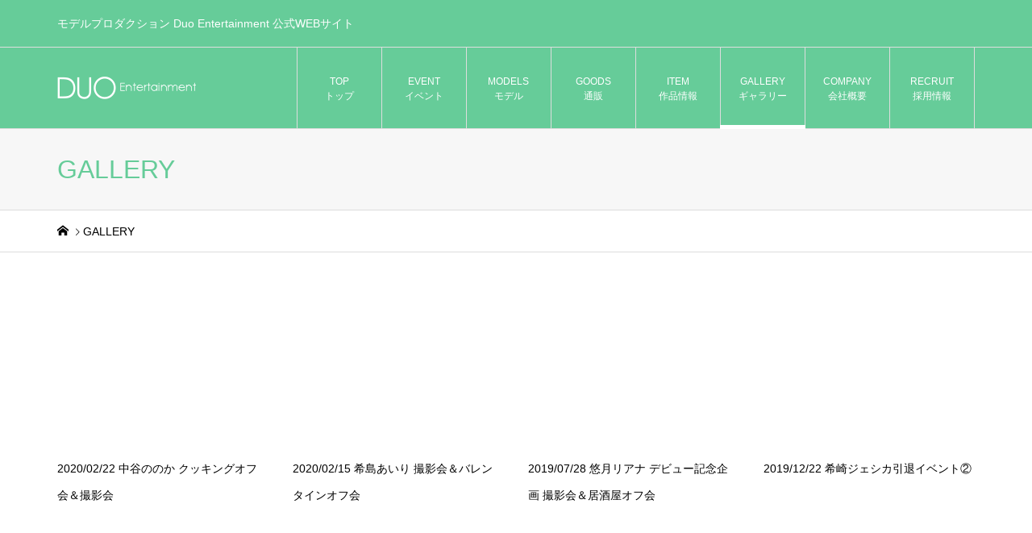

--- FILE ---
content_type: text/css
request_url: http://www.duo-official.com/wp-content/uploads/so-css/so-css-iconic_tcd062.css?ver=1751269748
body_size: 360
content:
.eventbtn {
  display: flex;
  align-items: center;
  justify-content: center;
  line-height: 1;
  text-decoration: none;
  color: #ffffff;
  font-size: 20px;
  border-radius: 4px;
  width: 500px;
  height: 60px;
  font-weight: bold;
  transition: 0.3s;
  background-color: #66cc99;
}

.eventbtn:hover {
  opacity: .7;
}

.wpcf7-form-control.wpcf7-text.text-photocount {
  width: 100px;
}

.p-entry__body img[class*="align"] {
  margin-bottom: 8px;
}

.wpcf7-form-control.wpcf7-text.text-photoname {
  width: 50%;
}

.wpcf7-form-control.wpcf7-number.wpcf7-validates-as-number.numberform {
  width: 50px;
}

.goodstitle {
  color: #ff0000;
  font-size: 16px;
  font-weight: bold;
}